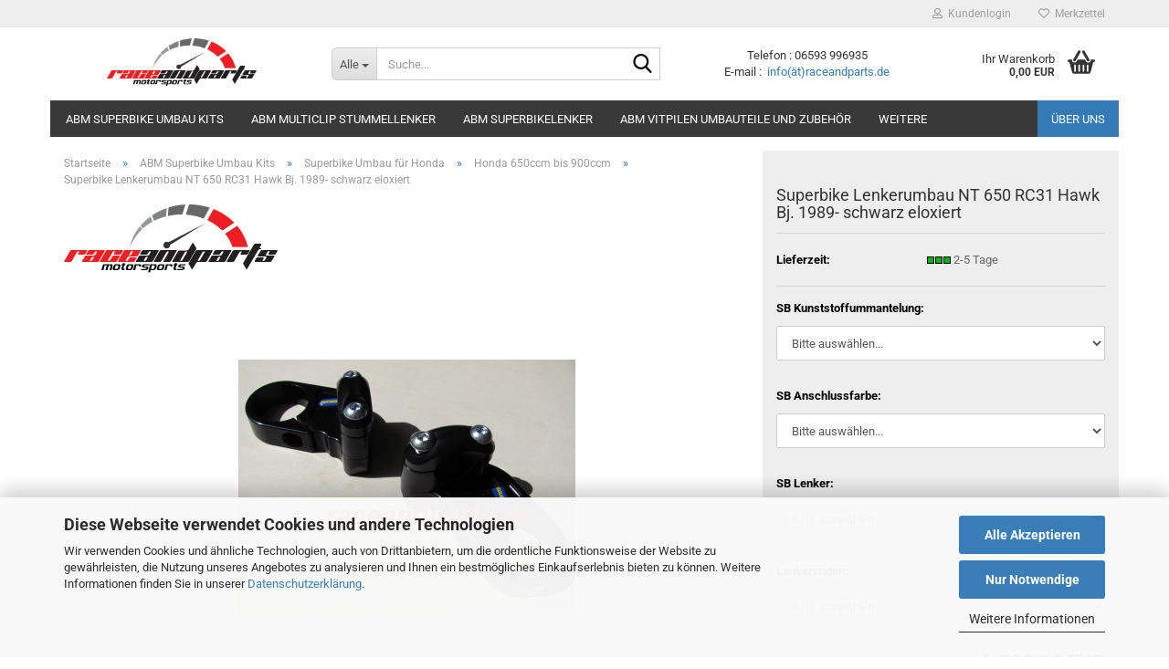

--- FILE ---
content_type: text/html; charset=utf-8
request_url: https://raceandparts.de/ABM-Superbikelenker-Umbau-Kits/superbike-umbau-honda-142/Superbikelenkerumbau-Honda-650-ccm-bis-900ccm-144/Superbike-Lenkerumbau-NT-650-RC31-Hawk-Bj--1989--678.html
body_size: 19568
content:





	<!DOCTYPE html>
	<html xmlns="http://www.w3.org/1999/xhtml" dir="ltr" lang="de">
		
			<head>
				
					
					<!--

					=========================================================
					Shopsoftware by Gambio GmbH (c) 2005-2023 [www.gambio.de]
					=========================================================

					Gambio GmbH offers you highly scalable E-Commerce-Solutions and Services.
					The Shopsoftware is redistributable under the GNU General Public License (Version 2) [http://www.gnu.org/licenses/gpl-2.0.html].
					based on: E-Commerce Engine Copyright (c) 2006 xt:Commerce, created by Mario Zanier & Guido Winger and licensed under GNU/GPL.
					Information and contribution at http://www.xt-commerce.com

					=========================================================
					Please visit our website: www.gambio.de
					=========================================================

					-->
				

                
    

                    
                

				
					<meta name="viewport" content="width=device-width, initial-scale=1, minimum-scale=1.0" />
				

				
					<meta http-equiv="Content-Type" content="text/html; charset=utf-8" />
		<meta name="language" content="de" />
		<meta name='"Alle"' content='&quot;Alle&quot;' />
		<meta name='Stahlflexbremsleitungen, Superbikelenkerumbauten,Motorsporthelme' content='Stahlflexbremsleitungen, Superbikelenkerumbauten,Motorsporthelme' />
		<meta name='Stahlflexbremsleitungen,_Superbikelenkerumbauten,Motorsporthelme' content='Stahlflexbremsleitungen,Superbikelenkerumbauten,Motorsporthelme,Simpson Hybrid,Multiclip,Wunderkind-Custom , YSS Stoßdämpfer' />
		<meta name='Wir bieten euch hier :
Stahlflexbremsleitungen für Motorrad und PKW,
Zubehör und Ersatzteile für PKW und Motorrad,
Superbikelenkerumbauten,
Motorsporthelme
EBC-Bremsenkomponenten
CLS Kettenpflegesysteme
Dynojet Komponenten
Po' content='Wir bieten euch hier :
Stahlflexbremsleitungen für Motorrad und PKW,
Zubehör und Ersatzteile für PKW und Motorrad,
Superbikelenkerumbauten,
Motorsporthelme
EBC-Bremsenkomponenten
CLS Kettenpflegesysteme
Dynojet Komponenten
Power Commander
Motorsportartikel
OMP
SCHROTH
Motorsportelektronik
ARMTECH
OMEX
CARTEK
Dynojet

und vieles mehr
solltet ihr mal einen Artikel nicht finden dann fragt einfach danach
wir können euch sicherlich ein gutes Angebot machen
' />
		<meta name="keywords" content="Superbike Lenkerumbau NT 650 RC31 Hawk Bj. 1989-" />
		<meta name="description" content="Superbike Lenkerumbau NT 650 RC31 Hawk Bj. 1989-" />
		<title>raceandparts.de - Superbike Lenkerumbau NT 650 RC31 Hawk Bj. 1989-</title>
		<meta property="og:title" content="Superbike Lenkerumbau NT 650 RC31 Hawk Bj. 1989- schwarz eloxiert" />
		<meta property="og:site_name" content="raceandparts.de" />
		<meta property="og:locale" content="de_DE" />
		<meta property="og:type" content="product" />
		<meta property="og:description" content="Superbike Lenkerumbau NT 650 RC31 Hawk Bj. 1989-" />
		<meta property="og:image" content="https://raceandparts.de/images/product_images/info_images/678_0.jpg" />

				

								
									

				
					<base href="https://raceandparts.de/" />
				

				
											
							<link rel="shortcut icon" href="https://raceandparts.de/images/logos/favicon.ico" type="image/x-icon" />
						
									

				
									

				
											
							<link id="main-css" type="text/css" rel="stylesheet" href="public/theme/styles/system/main.min.css?bust=1765626282" />
						
									

				
					<meta name="robots" content="index,follow" />
		<link rel="canonical" href="https://raceandparts.de/ABM-Superbikelenker-Umbau-Kits/superbike-umbau-honda-142/Superbikelenkerumbau-Honda-650-ccm-bis-900ccm-144/Superbike-Lenkerumbau-NT-650-RC31-Hawk-Bj--1989--678.html" />
		<meta property="og:url" content="https://raceandparts.de/ABM-Superbikelenker-Umbau-Kits/superbike-umbau-honda-142/Superbikelenkerumbau-Honda-650-ccm-bis-900ccm-144/Superbike-Lenkerumbau-NT-650-RC31-Hawk-Bj--1989--678.html">
		<script src="https://cdn.gambiohub.com/sdk/1.2.0/dist/bundle.js"></script><script>var payPalText = {"ecsNote":"Bitte w\u00e4hlen Sie ihre gew\u00fcnschte PayPal-Zahlungsweise.","paypalUnavailable":"PayPal steht f\u00fcr diese Transaktion im Moment nicht zur Verf\u00fcgung.","errorContinue":"weiter","continueToPayPal":"Weiter mit","errorCheckData":"Es ist ein Fehler aufgetreten. Bitte \u00fcberpr\u00fcfen Sie Ihre Eingaben."};var payPalButtonSettings = {"env":"live","commit":false,"style":{"label":"checkout","shape":"rect","color":"gold","layout":"vertical","tagline":false},"locale":"","fundingCardAllowed":true,"fundingELVAllowed":true,"fundingCreditAllowed":false,"createPaymentUrl":"https:\/\/raceandparts.de\/shop.php?do=PayPalHub\/CreatePayment&initiator=ecs","authorizedPaymentUrl":"https:\/\/raceandparts.de\/shop.php?do=PayPalHub\/AuthorizedPayment&initiator=ecs","checkoutUrl":"https:\/\/raceandparts.de\/shop.php?do=PayPalHub\/RedirectGuest","useVault":false,"jssrc":"https:\/\/www.paypal.com\/sdk\/js?client-id=AVEjCpwSc-e9jOY8dHKoTUckaKtPo0shiwe_T2rKtxp30K4TYGRopYjsUS6Qmkj6bILd7Nt72pbMWCXe&commit=false&intent=capture&components=buttons%2Cmarks%2Cmessages%2Cfunding-eligibility%2Cgooglepay%2Capplepay%2Ccard-fields&integration-date=2021-11-25&enable-funding=paylater&merchant-id=EHGCRWZ6PPLMW&currency=EUR","partnerAttributionId":"GambioGmbH_Cart_Hub_PPXO","createOrderUrl":"https:\/\/raceandparts.de\/shop.php?do=PayPalHub\/CreateOrder&initiator=ecs","getOrderUrl":"https:\/\/raceandparts.de\/shop.php?do=PayPalHub\/GetOrder","approvedOrderUrl":"https:\/\/raceandparts.de\/shop.php?do=PayPalHub\/ApprovedOrder&initiator=ecs","paymentApproved":false,"developmentMode":false,"cartAmount":0};var jsShoppingCart = {"languageCode":"de","verifySca":"https:\/\/raceandparts.de\/shop.php?do=PayPalHub\/VerifySca","totalAmount":"0.00","currency":"EUR","env":"live","commit":false,"style":{"label":"checkout","shape":"rect","color":"gold","layout":"vertical","tagline":false},"locale":"","fundingCardAllowed":true,"fundingELVAllowed":true,"fundingCreditAllowed":false,"createPaymentUrl":"https:\/\/raceandparts.de\/shop.php?do=PayPalHub\/CreatePayment&initiator=ecs","authorizedPaymentUrl":"https:\/\/raceandparts.de\/shop.php?do=PayPalHub\/AuthorizedPayment&initiator=ecs","checkoutUrl":"https:\/\/raceandparts.de\/shop.php?do=PayPalHub\/RedirectGuest","useVault":false,"jssrc":"https:\/\/www.paypal.com\/sdk\/js?client-id=AVEjCpwSc-e9jOY8dHKoTUckaKtPo0shiwe_T2rKtxp30K4TYGRopYjsUS6Qmkj6bILd7Nt72pbMWCXe&commit=false&intent=capture&components=buttons%2Cmarks%2Cmessages%2Cfunding-eligibility%2Cgooglepay%2Capplepay%2Ccard-fields&integration-date=2021-11-25&enable-funding=paylater&merchant-id=EHGCRWZ6PPLMW&currency=EUR","partnerAttributionId":"GambioGmbH_Cart_Hub_PPXO","createOrderUrl":"https:\/\/raceandparts.de\/shop.php?do=PayPalHub\/CreateOrder&initiator=ecs","getOrderUrl":"https:\/\/raceandparts.de\/shop.php?do=PayPalHub\/GetOrder","approvedOrderUrl":"https:\/\/raceandparts.de\/shop.php?do=PayPalHub\/ApprovedOrder&initiator=ecs","paymentApproved":false,"developmentMode":false,"cartAmount":0};var payPalBannerSettings = {};</script><script id="paypalconsent" type="application/json">{"purpose_id":null}</script><script src="GXModules/Gambio/Hub/Shop/Javascript/PayPalLoader-bust_1765552487.js" async></script><link rel="stylesheet" href="https://cdn.gambiohub.com/sdk/1.2.0/dist/css/gambio_hub.css">
				

				
									
			</head>
		
		
			<body class="page-product-info"
				  data-gambio-namespace="https://raceandparts.de/public/theme/javascripts/system"
				  data-jse-namespace="https://raceandparts.de/JSEngine/build"
				  data-gambio-controller="initialize"
				  data-gambio-widget="input_number responsive_image_loader transitions header image_maps modal history dropdown core_workarounds anchor"
				  data-input_number-separator=","
					>

				
					
				

				
									

				
									
		




	



	
		<div id="outer-wrapper" >
			
				<header id="header" class="navbar">
					
	





	<div id="topbar-container">
						
		
					

		
			<div class="navbar-topbar">
				
					<nav data-gambio-widget="menu link_crypter" data-menu-switch-element-position="false" data-menu-events='{"desktop": ["click"], "mobile": ["click"]}' data-menu-ignore-class="dropdown-menu">
						<ul class="nav navbar-nav navbar-right" data-menu-replace="partial">

                            <li class="navbar-topbar-item">
                                <ul id="secondaryNavigation" class="nav navbar-nav ignore-menu">
                                                                    </ul>

                                <script id="secondaryNavigation-menu-template" type="text/mustache">
                                    
                                        <ul id="secondaryNavigation" class="nav navbar-nav">
                                            <li v-for="(item, index) in items" class="navbar-topbar-item hidden-xs content-manager-item">
                                                <a href="javascript:;" :title="item.title" @click="goTo(item.content)">
                                                    <span class="fa fa-arrow-circle-right visble-xs-block"></span>
                                                    {{item.title}}
                                                </a>
                                            </li>
                                        </ul>
                                    
                                </script>
                            </li>

							
															

							
															

							
															

							
															

							
															

							
							
																	
										<li class="dropdown navbar-topbar-item first">
											<a title="Anmeldung" href="/ABM-Superbikelenker-Umbau-Kits/superbike-umbau-honda-142/Superbikelenkerumbau-Honda-650-ccm-bis-900ccm-144/Superbike-Lenkerumbau-NT-650-RC31-Hawk-Bj--1989--678.html#" class="dropdown-toggle" data-toggle-hover="dropdown" role="button" aria-label="Kundenlogin">
												
																											
															<span class="fa fa-user-o"></span>
														
																									

												&nbsp;Kundenlogin
											</a>
											




	<ul class="dropdown-menu dropdown-menu-login arrow-top">
		
			<li class="arrow"></li>
		
		
		
			<li class="dropdown-header hidden-xs">Kundenlogin</li>
		
		
		
			<li>
				<form action="https://raceandparts.de/login.php?action=process" method="post" class="form-horizontal">
					<input type="hidden" name="return_url" value="https://raceandparts.de/ABM-Superbikelenker-Umbau-Kits/superbike-umbau-honda-142/Superbikelenkerumbau-Honda-650-ccm-bis-900ccm-144/Superbike-Lenkerumbau-NT-650-RC31-Hawk-Bj--1989--678.html">
					<input type="hidden" name="return_url_hash" value="2f7bdbd178e8c016a3179839f2cfad6acc0c64f92c6a36819ef28f3be3149de2">
					
						<div class="form-group">
                            <label for="box-login-dropdown-login-username" class="form-control sr-only">E-Mail</label>
							<input autocomplete="username" type="email" id="box-login-dropdown-login-username" class="form-control" placeholder="E-Mail" name="email_address" />
						</div>
					
					
                        <div class="form-group password-form-field" data-gambio-widget="show_password">
                            <label for="box-login-dropdown-login-password" class="form-control sr-only">Passwort</label>
                            <input autocomplete="current-password" type="password" id="box-login-dropdown-login-password" class="form-control" placeholder="Passwort" name="password" />
                            <button class="btn show-password hidden" type="button">
                                <i class="fa fa-eye" aria-hidden="true"></i>
                                <span class="sr-only">Toggle Password View</span>
                            </button>
                        </div>
					
					
						<div class="dropdown-footer row">
							
	
								
									<input type="submit" class="btn btn-primary btn-block" value="Anmelden" />
								
								<ul>
									
										<li>
											<a title="Konto erstellen" href="https://raceandparts.de/shop.php?do=CreateRegistree">
												Konto erstellen
											</a>
										</li>
									
									
										<li>
											<a title="Passwort vergessen?" href="https://raceandparts.de/password_double_opt.php">
												Passwort vergessen?
											</a>
										</li>
									
								</ul>
							
	

	
						</div>
					
				</form>
			</li>
		
	</ul>


										</li>
									
															

							
																	
										<li class="navbar-topbar-item">
											<a href="https://raceandparts.de/wish_list.php" title="Merkzettel anzeigen" aria-label="Merkzettel">
												
																											
															<span class="fa fa-heart-o"></span>
														
																									

												&nbsp;Merkzettel
											</a>
										</li>
									
															

							
						</ul>
					</nav>
				
			</div>
		
	</div>




	<div class="inside">

		<div class="row">

		
												
			<div class="navbar-header" data-gambio-widget="mobile_menu">
									
							
		<div id="navbar-brand" class="navbar-brand">
			<a href="https://raceandparts.de/" title="raceandparts.de">
				<img id="main-header-logo" class="img-responsive" src="https://raceandparts.de/images/logos/logo-rp_logo.png" alt="raceandparts.de-Logo">
			</a>
		</div>
	
					
								
					
	
	
			
	
		<button type="button" class="navbar-toggle" aria-label="navigationbar toggle button" data-mobile_menu-target="#categories .navbar-collapse"
		        data-mobile_menu-body-class="categories-open" data-mobile_menu-toggle-content-visibility>
			<img src="public/theme/images/svgs/bars.svg" class="gx-menu svg--inject" alt="menu bars icon">
		</button>
	
	
	
		<button type="button" class="navbar-toggle cart-icon" data-mobile_menu-location="shopping_cart.php">
			<img src="public/theme/images/svgs/basket.svg" class="gx-cart-basket svg--inject" alt="shopping cart icon">
			<span class="cart-products-count hidden">
				0
			</span>
		</button>
	
	
			
			<button type="button" class="navbar-toggle" aria-label="searchbar toggle button" data-mobile_menu-target=".navbar-search" data-mobile_menu-body-class="search-open"
					data-mobile_menu-toggle-content-visibility>
				<img src="public/theme/images/svgs/search.svg" class="gx-search svg--inject" alt="search icon">
			</button>
		
	
				
			</div>
		

		
							






	<div class="navbar-search collapse">

		
						<p class="navbar-search-header dropdown-header">Suche</p>
		

		
			<form role="search" action="advanced_search_result.php" method="get" >

				<div class="navbar-search-input-group input-group">
					<div class="navbar-search-input-group-btn input-group-btn custom-dropdown" data-dropdown-trigger-change="false" data-dropdown-trigger-no-change="false">

						
							<button aria-label="Suche..." type="button" class="btn btn-default dropdown-toggle" data-toggle="dropdown" aria-haspopup="true" aria-expanded="false">
								<span class="dropdown-name">Alle</span> <span class="caret"></span>
							</button>
						

						
															
									<ul class="dropdown-menu">
																				
												<li><a href="#" data-rel="0">Alle</a></li>
											
																							
													<li><a href="#" data-rel="71">ABM Superbike Umbau Kits</a></li>
												
																							
													<li><a href="#" data-rel="77">ABM MultiClip Stummellenker</a></li>
												
																							
													<li><a href="#" data-rel="72">Stahlflex-Sonderanfertigung</a></li>
												
																							
													<li><a href="#" data-rel="152">ABM Superbikelenker</a></li>
												
																							
													<li><a href="#" data-rel="240">ABM Vitpilen Umbauteile und Zubehör</a></li>
												
																							
													<li><a href="#" data-rel="181">ABM Fußrastenanlage</a></li>
												
																							
													<li><a href="#" data-rel="237">ABM Bremsscheibenumbau auf 300mm für BMW R80GS R100GS</a></li>
												
																														</ul>
								
													

						
															
                                    <label for="top-search-button-categories-id" class="sr-only">Alle</label>
									<select id="top-search-button-categories-id" name="categories_id">
										<option value="0">Alle</option>
																																	
													<option value="71">ABM Superbike Umbau Kits</option>
												
																							
													<option value="77">ABM MultiClip Stummellenker</option>
												
																							
													<option value="72">Stahlflex-Sonderanfertigung</option>
												
																							
													<option value="152">ABM Superbikelenker</option>
												
																							
													<option value="240">ABM Vitpilen Umbauteile und Zubehör</option>
												
																							
													<option value="181">ABM Fußrastenanlage</option>
												
																							
													<option value="237">ABM Bremsscheibenumbau auf 300mm für BMW R80GS R100GS</option>
												
																														</select>
								
													

					</div>
					<input type="text" id="search-field-input" name="keywords" placeholder="Suche..." class="form-control search-input" autocomplete="off" />
					
					<button aria-label="Suche..." type="submit" class="form-control-feedback">
						<img src="public/theme/images/svgs/search.svg" class="gx-search-input svg--inject" alt="search icon">
					</button>
					

                    <label for="search-field-input" class="control-label sr-only">Suche...</label>
					

				</div>


									<input type="hidden" value="1" name="inc_subcat" />
				
				
					<div class="navbar-search-footer visible-xs-block">
						
							<button class="btn btn-primary btn-block" type="submit">
								Suche...
							</button>
						
						
							<a href="advanced_search.php" class="btn btn-default btn-block" title="Erweiterte Suche">
								Erweiterte Suche
							</a>
						
					</div>
				

				<div class="search-result-container"></div>

			</form>
		
	</div>


					

		
							
					
	<div class="custom-container">
		
			<div class="inside">
				
											
							<p>Telefon : 06593 996935<br />
E-mail :&nbsp; <a href="mailto:info@raceandparts.de?subject=E-mail%20an%20raceandparts&amp;body=Ich%20habe%20da%20mal%20eine%20Frage%20">info(&auml;t)raceandparts.de</a></p>
						
									
			</div>
		
	</div>
				
					

		
    		<!-- layout_header honeygrid -->
							
					


	<nav id="cart-container" class="navbar-cart" data-gambio-widget="menu cart_dropdown" data-menu-switch-element-position="false">
		
			<ul class="cart-container-inner">
				
					<li>
						<a href="https://raceandparts.de/shopping_cart.php" class="dropdown-toggle">
							
								<img src="public/theme/images/svgs/basket.svg" alt="shopping cart icon" class="gx-cart-basket svg--inject">
								<span class="cart">
									Ihr Warenkorb<br />
									<span class="products">
										0,00 EUR
									</span>
								</span>
							
							
																	<span class="cart-products-count hidden">
										
									</span>
															
						</a>

						
							



	<ul class="dropdown-menu arrow-top cart-dropdown cart-empty">
		
			<li class="arrow"></li>
		
	
		
					
	
		
            <script>
            function ga4ViewCart() {
                console.log('GA4 is disabled');
            }
        </script>
    
			<li class="cart-dropdown-inside">
		
				
									
				
									
						<div class="cart-empty">
							Sie haben noch keine Artikel in Ihrem Warenkorb.
						</div>
					
								
			</li>
		
	</ul>
						
					</li>
				
			</ul>
		
	</nav>

				
					

		</div>

	</div>









	<noscript>
		<div class="alert alert-danger noscript-notice" role="alert">
			JavaScript ist in Ihrem Browser deaktiviert. Aktivieren Sie JavaScript, um alle Funktionen des Shops nutzen und alle Inhalte sehen zu können.
		</div>
	</noscript>



			
						


	<div id="categories">
		<div class="navbar-collapse collapse">
			
				<nav class="navbar-default navbar-categories" data-gambio-widget="menu">
					
						<ul class="level-1 nav navbar-nav">
                             
															
									<li class="dropdown level-1-child" data-id="71">
										
											<a class="dropdown-toggle" href="https://raceandparts.de/ABM-Superbikelenker-Umbau-Kits/" title="ABM Superbike Umbau Kits">
												
													ABM Superbike Umbau Kits
												
																							</a>
										
										
										
																							
													<ul data-level="2" class="level-2 dropdown-menu dropdown-menu-child">
														
															<li class="enter-category hidden-sm hidden-md hidden-lg show-more">
																
																	<a class="dropdown-toggle" href="https://raceandparts.de/ABM-Superbikelenker-Umbau-Kits/" title="ABM Superbike Umbau Kits">
																		
																			ABM Superbike Umbau Kits anzeigen
																		
																	</a>
																
															</li>
														
														
																																																																																																																																																																																																																																																																																																																																																																																																																																																																																																																																																																																							
																													
																															
																	<li class="level-2-child">
																		<a href="https://raceandparts.de/ABM-Superbikelenker-Umbau-Kits/superbike-umbau-honda-142/" title="Superbike Umbau für Honda">
																			Superbike Umbau für Honda
																		</a>
																																			</li>
																
																															
																	<li class="level-2-child">
																		<a href="https://raceandparts.de/ABM-Superbikelenker-Umbau-Kits/Superbike-Umbau-fuer-Suzuki/" title="Superbike Umbau für Suzuki">
																			Superbike Umbau für Suzuki
																		</a>
																																			</li>
																
																															
																	<li class="level-2-child">
																		<a href="https://raceandparts.de/ABM-Superbikelenker-Umbau-Kits/Superbike-Umbau-fuer-Kawasaki/" title="Superbike Umbau für Kawasaki">
																			Superbike Umbau für Kawasaki
																		</a>
																																			</li>
																
																															
																	<li class="level-2-child">
																		<a href="https://raceandparts.de/superbike-umbau-fuer-husqvarna/" title="Superbike Umbau für Husqvarna">
																			Superbike Umbau für Husqvarna
																		</a>
																																			</li>
																
																															
																	<li class="level-2-child">
																		<a href="https://raceandparts.de/ABM-Superbikelenker-Umbau-Kits/Superbike-Umbau-fuer-Yamaha/" title="Superbike Umbau für Yamaha">
																			Superbike Umbau für Yamaha
																		</a>
																																			</li>
																
																															
																	<li class="level-2-child">
																		<a href="https://raceandparts.de/ABM-Superbikelenker-Umbau-Kits/Superbike-Umbau-fuer-BMW/" title="Superbike Umbau für BMW">
																			Superbike Umbau für BMW
																		</a>
																																			</li>
																
																															
																	<li class="level-2-child">
																		<a href="https://raceandparts.de/ABM-Superbikelenker-Umbau-Kits/Superbike-Lenker/" title="Superbike-Lenker">
																			Superbike-Lenker
																		</a>
																																			</li>
																
																															
																	<li class="level-2-child">
																		<a href="https://raceandparts.de/ABM-Superbikelenker-Umbau-Kits/ABM-Vario-Riser-fuer-Gabelbruecken/" title="ABM Vario-Riser für Gabelbrücken">
																			ABM Vario-Riser für Gabelbrücken
																		</a>
																																			</li>
																
																															
																	<li class="level-2-child">
																		<a href="https://raceandparts.de/ABM-Superbikelenker-Umbau-Kits/Lenkerenden---Lenkergewichte/" title="Lenkerenden - Lenkergewichte">
																			Lenkerenden - Lenkergewichte
																		</a>
																																			</li>
																
																													
																												
														
															<li class="enter-category hidden-more hidden-xs">
																<a class="dropdown-toggle col-xs-6"
																   href="https://raceandparts.de/ABM-Superbikelenker-Umbau-Kits/"
																   title="ABM Superbike Umbau Kits">ABM Superbike Umbau Kits anzeigen</a>
							
																<span class="close-menu-container col-xs-6">
																	<span class="close-flyout">
																		<i class="fa fa-close"></i>
																	</span>
																</span>
															</li>
														
													
													</ul>
												
																					
										
									</li>
								
															
									<li class="dropdown level-1-child" data-id="77">
										
											<a class="dropdown-toggle" href="https://raceandparts.de/ABM-Multiclip-Lenker-Multicliplenker-Stummellenker/" title="ABM MultiClip Stummellenker">
												
													ABM MultiClip Stummellenker
												
																							</a>
										
										
										
																							
													<ul data-level="2" class="level-2 dropdown-menu dropdown-menu-child">
														
															<li class="enter-category hidden-sm hidden-md hidden-lg show-more">
																
																	<a class="dropdown-toggle" href="https://raceandparts.de/ABM-Multiclip-Lenker-Multicliplenker-Stummellenker/" title="ABM MultiClip Stummellenker">
																		
																			ABM MultiClip Stummellenker anzeigen
																		
																	</a>
																
															</li>
														
														
																																																																																																																																																																																																																																																																																																																																																																																																																																																																																																																																																																																																																																																			
																													
																															
																	<li class="level-2-child">
																		<a href="https://raceandparts.de/ABM-Multiclip-Lenker-Multicliplenker-Stummellenker/ABM-multicliplenker-honda-Multiclip-stummellenker/" title="ABM Multiclip für Honda">
																			ABM Multiclip für Honda
																		</a>
																																			</li>
																
																															
																	<li class="level-2-child">
																		<a href="https://raceandparts.de/ABM-Multiclip-Lenker-Multicliplenker-Stummellenker/ABM-multicliplenker-kawasaki/" title="ABM Multiclip für Kawasaki">
																			ABM Multiclip für Kawasaki
																		</a>
																																			</li>
																
																															
																	<li class="level-2-child">
																		<a href="https://raceandparts.de/ABM-Multiclip-Lenker-Multicliplenker-Stummellenker/abm-multicliplenker-suzuki/" title="ABM Multiclip für Suzuki">
																			ABM Multiclip für Suzuki
																		</a>
																																			</li>
																
																															
																	<li class="level-2-child">
																		<a href="https://raceandparts.de/ABM-Multiclip-Lenker-Multicliplenker-Stummellenker/ABM-Multiclip-Stummellenker-Harley/" title="ABM Multiclip für Harley">
																			ABM Multiclip für Harley
																		</a>
																																			</li>
																
																															
																	<li class="level-2-child">
																		<a href="https://raceandparts.de/ABM-Multiclip-Lenker-Multicliplenker-Stummellenker/abm-multicliplenker-yamaha/" title="ABM Multiclip für Yamaha">
																			ABM Multiclip für Yamaha
																		</a>
																																			</li>
																
																															
																	<li class="level-2-child">
																		<a href="https://raceandparts.de/ABM-Multiclip-Lenker-Multicliplenker-Stummellenker/ABM-Multiclip-Stummellenker-BMW/" title="ABM Multiclip für BMW">
																			ABM Multiclip für BMW
																		</a>
																																			</li>
																
																															
																	<li class="level-2-child">
																		<a href="https://raceandparts.de/abm-multiclip-fuer-ducati/" title="ABM Multiclip für Ducati">
																			ABM Multiclip für Ducati
																		</a>
																																			</li>
																
																															
																	<li class="level-2-child">
																		<a href="https://raceandparts.de/ABM-Multiclip-Lenker-Multicliplenker-Stummellenker/Lenkerenden---Lenkergewichte-163/" title="Lenkerenden - Lenkergewichte">
																			Lenkerenden - Lenkergewichte
																		</a>
																																			</li>
																
																															
																	<li class="level-2-child">
																		<a href="https://raceandparts.de/multiclip-zubehoer-leitungen-halter-schlaeuche-behaelter/" title="Multiclip - Zubehör - Leitungen - Halter - Schläuche - Behälter">
																			Multiclip - Zubehör - Leitungen - Halter - Schläuche - Behälter
																		</a>
																																			</li>
																
																															
																	<li class="level-2-child">
																		<a href="https://raceandparts.de/ABM-Multiclip-Lenker-Multicliplenker-Stummellenker/Multiclip---Zubehoer---Leitungen---Halter---Schlaeuche---Behaelter-180/" title="Multiclip - Zubehör - Leitungen - Halter - Schläuche - Behälter - Kopie">
																			Multiclip - Zubehör - Leitungen - Halter - Schläuche - Behälter - Kopie
																		</a>
																																			</li>
																
																													
																												
														
															<li class="enter-category hidden-more hidden-xs">
																<a class="dropdown-toggle col-xs-6"
																   href="https://raceandparts.de/ABM-Multiclip-Lenker-Multicliplenker-Stummellenker/"
																   title="ABM MultiClip Stummellenker">ABM MultiClip Stummellenker anzeigen</a>
							
																<span class="close-menu-container col-xs-6">
																	<span class="close-flyout">
																		<i class="fa fa-close"></i>
																	</span>
																</span>
															</li>
														
													
													</ul>
												
																					
										
									</li>
								
															
									<li class="dropdown level-1-child" data-id="152">
										
											<a class="dropdown-toggle" href="https://raceandparts.de/ABM-Superbikelenker/" title="ABM Superbikelenker">
												
													ABM Superbikelenker
												
																							</a>
										
										
										
																							
													<ul data-level="2" class="level-2 dropdown-menu dropdown-menu-child">
														
															<li class="enter-category hidden-sm hidden-md hidden-lg show-more">
																
																	<a class="dropdown-toggle" href="https://raceandparts.de/ABM-Superbikelenker/" title="ABM Superbikelenker">
																		
																			ABM Superbikelenker anzeigen
																		
																	</a>
																
															</li>
														
														
																																																																																																																																																																																																																																																																																																																																							
																													
																															
																	<li class="level-2-child">
																		<a href="https://raceandparts.de/ABM-Superbikelenker/Superbikelenker-Alu/" title="Superbikelenker Alu">
																			Superbikelenker Alu
																		</a>
																																			</li>
																
																															
																	<li class="level-2-child">
																		<a href="https://raceandparts.de/ABM-Superbikelenker/Superbikelenker-Stahl/" title="Superbikelenker-Stahl">
																			Superbikelenker-Stahl
																		</a>
																																			</li>
																
																															
																	<li class="level-2-child">
																		<a href="https://raceandparts.de/ABM-Superbikelenker/Superbikelenker-Booster-konifiziert/" title="Superbikelenker Booster konifiziert 28,6mm">
																			Superbikelenker Booster konifiziert 28,6mm
																		</a>
																																			</li>
																
																															
																	<li class="level-2-child">
																		<a href="https://raceandparts.de/ABM-Superbikelenker/Superbikelenker-fuer-BMW-Griffheizung/" title="Superbikelenker für BMW Griffheizung">
																			Superbikelenker für BMW Griffheizung
																		</a>
																																			</li>
																
																															
																	<li class="level-2-child">
																		<a href="https://raceandparts.de/ABM-Superbikelenker/Lenkerenden-Lenkergewichte/" title="Lenkerenden-Lenkergewichte">
																			Lenkerenden-Lenkergewichte
																		</a>
																																			</li>
																
																													
																												
														
															<li class="enter-category hidden-more hidden-xs">
																<a class="dropdown-toggle col-xs-6"
																   href="https://raceandparts.de/ABM-Superbikelenker/"
																   title="ABM Superbikelenker">ABM Superbikelenker anzeigen</a>
							
																<span class="close-menu-container col-xs-6">
																	<span class="close-flyout">
																		<i class="fa fa-close"></i>
																	</span>
																</span>
															</li>
														
													
													</ul>
												
																					
										
									</li>
								
															
									<li class="dropdown level-1-child" data-id="240">
										
											<a class="dropdown-toggle" href="https://raceandparts.de/ABM-Vitpilen-Umbauteile-und-Zubehoer/" title="ABM Vitpilen Umbauteile und Zubehör">
												
													ABM Vitpilen Umbauteile und Zubehör
												
																							</a>
										
										
										
																							
													<ul data-level="2" class="level-2 dropdown-menu dropdown-menu-child">
														
															<li class="enter-category hidden-sm hidden-md hidden-lg show-more">
																
																	<a class="dropdown-toggle" href="https://raceandparts.de/ABM-Vitpilen-Umbauteile-und-Zubehoer/" title="ABM Vitpilen Umbauteile und Zubehör">
																		
																			ABM Vitpilen Umbauteile und Zubehör anzeigen
																		
																	</a>
																
															</li>
														
														
																																																																																							
																													
																															
																	<li class="level-2-child">
																		<a href="https://raceandparts.de/ABM-Vitpilen-Umbauteile-und-Zubehoer/Zubehoer-HUSQVARNA-Vitpilen-251/" title="Zubehör HUSQVARNA Vitpilen">
																			Zubehör HUSQVARNA Vitpilen
																		</a>
																																			</li>
																
																													
																												
														
															<li class="enter-category hidden-more hidden-xs">
																<a class="dropdown-toggle col-xs-6"
																   href="https://raceandparts.de/ABM-Vitpilen-Umbauteile-und-Zubehoer/"
																   title="ABM Vitpilen Umbauteile und Zubehör">ABM Vitpilen Umbauteile und Zubehör anzeigen</a>
							
																<span class="close-menu-container col-xs-6">
																	<span class="close-flyout">
																		<i class="fa fa-close"></i>
																	</span>
																</span>
															</li>
														
													
													</ul>
												
																					
										
									</li>
								
															
									<li class="level-1-child" data-id="72">
										
											<a class="dropdown-toggle" href="https://raceandparts.de/Stahlflex-Sonderanfertigung-Bremsleitungen-nach--Mass/" title="Stahlflex-Sonderanfertigung">
												
													Stahlflex-Sonderanfertigung
												
																							</a>
										
										
										
																					
										
									</li>
								
															
									<li class="dropdown level-1-child" data-id="181">
										
											<a class="dropdown-toggle" href="https://raceandparts.de/ABM-Fussrastenanlage-excentro/" title="ABM Fußrastenanlage">
												
													ABM Fußrastenanlage
												
																							</a>
										
										
										
																							
													<ul data-level="2" class="level-2 dropdown-menu dropdown-menu-child">
														
															<li class="enter-category hidden-sm hidden-md hidden-lg show-more">
																
																	<a class="dropdown-toggle" href="https://raceandparts.de/ABM-Fussrastenanlage-excentro/" title="ABM Fußrastenanlage">
																		
																			ABM Fußrastenanlage anzeigen
																		
																	</a>
																
															</li>
														
														
																																																																																																																																																																																																																																																																											
																													
																															
																	<li class="level-2-child">
																		<a href="https://raceandparts.de/ABM-Fussrastenanlage-excentro/ABM-Fussrastenanlage-Classico-fuer-Honda/" title="ABM Fußrastenanlage Classico für Honda">
																			ABM Fußrastenanlage Classico für Honda
																		</a>
																																			</li>
																
																															
																	<li class="level-2-child">
																		<a href="https://raceandparts.de/ABM-Fussrastenanlage-excentro/ABM-Fussrastenanlage-Classico-fuer-Suzuki/" title="ABM Fußrastenanlage Classico für Suzuki">
																			ABM Fußrastenanlage Classico für Suzuki
																		</a>
																																			</li>
																
																															
																	<li class="level-2-child">
																		<a href="https://raceandparts.de/ABM-Fussrastenanlage-excentro/ABM-Fussrastenanlage-Classico-fuer-Yamaha/" title="ABM Fußrastenanlage Classico für Yamaha">
																			ABM Fußrastenanlage Classico für Yamaha
																		</a>
																																			</li>
																
																															
																	<li class="level-2-child">
																		<a href="https://raceandparts.de/ABM-Fussrastenanlage-excentro/ABM-Fussrastenanlage-exCentro-fuer-Triumph/" title="ABM Fußrastenanlage Selbstbau">
																			ABM Fußrastenanlage Selbstbau
																		</a>
																																			</li>
																
																													
																												
														
															<li class="enter-category hidden-more hidden-xs">
																<a class="dropdown-toggle col-xs-6"
																   href="https://raceandparts.de/ABM-Fussrastenanlage-excentro/"
																   title="ABM Fußrastenanlage">ABM Fußrastenanlage anzeigen</a>
							
																<span class="close-menu-container col-xs-6">
																	<span class="close-flyout">
																		<i class="fa fa-close"></i>
																	</span>
																</span>
															</li>
														
													
													</ul>
												
																					
										
									</li>
								
															
									<li class="level-1-child" data-id="237">
										
											<a class="dropdown-toggle" href="https://raceandparts.de/ABM-Bremsscheibenumbau-auf-300mm-fuer-BMW-R80GS-R100GS/" title="ABM Bremsscheibenumbau auf 300mm für BMW R80GS R100GS">
												
													ABM Bremsscheibenumbau auf 300mm für BMW R80GS R100GS
												
																							</a>
										
										
										
																					
										
									</li>
								
														
							



	
					
				<li id="mainNavigation" class="custom custom-entries hidden-xs">
											
							<a  data-id="top_custom-0"
							   href="https://raceandparts.de/info/Ueber-uns.html"
							   							   title="Über uns">
									Über uns
							</a>
						
									</li>
			

            <script id="mainNavigation-menu-template" type="text/mustache">
                
				    <li id="mainNavigation" class="custom custom-entries hidden-xs">
                        <a v-for="(item, index) in items" href="javascript:;" @click="goTo(item.content)">
                            {{item.title}}
                        </a>
                    </li>
                
            </script>

							
					<li class="dropdown custom topmenu-content visible-xs" data-id="top_custom-0">
						
							<a class="dropdown-toggle"
								   href="https://raceandparts.de/info/Ueber-uns.html"
								   								   title="Über uns">
								Über uns
							</a>
						
					</li>
				
						


							
							
								<li class="dropdown dropdown-more" style="display: none">
									<a class="dropdown-toggle" href="#" title="">
										Weitere
									</a>
									<ul class="level-2 dropdown-menu ignore-menu"></ul>
								</li>
							
			
						</ul>
					
				</nav>
			
		</div>
	</div>

		
					</header>
			

			
				
				

			
				<div id="wrapper">
					<div class="row">

						
							<div id="main">
								<div class="main-inside">
									
										
	
			<script type="application/ld+json">{"@context":"https:\/\/schema.org","@type":"BreadcrumbList","itemListElement":[{"@type":"ListItem","position":1,"name":"Startseite","item":"https:\/\/raceandparts.de\/"},{"@type":"ListItem","position":2,"name":"ABM Superbike Umbau Kits","item":"https:\/\/raceandparts.de\/ABM-Superbikelenker-Umbau-Kits\/"},{"@type":"ListItem","position":3,"name":"Superbike Umbau f\u00fcr Honda","item":"https:\/\/raceandparts.de\/ABM-Superbikelenker-Umbau-Kits\/superbike-umbau-honda-142\/"},{"@type":"ListItem","position":4,"name":"Honda 650ccm bis 900ccm","item":"https:\/\/raceandparts.de\/ABM-Superbikelenker-Umbau-Kits\/superbike-umbau-honda-142\/Superbikelenkerumbau-Honda-650-ccm-bis-900ccm-144\/"},{"@type":"ListItem","position":5,"name":"Superbike Lenkerumbau NT 650 RC31 Hawk Bj. 1989- schwarz eloxiert","item":"https:\/\/raceandparts.de\/ABM-Superbikelenker-Umbau-Kits\/superbike-umbau-honda-142\/Superbikelenkerumbau-Honda-650-ccm-bis-900ccm-144\/Superbike-Lenkerumbau-NT-650-RC31-Hawk-Bj--1989--678.html"}]}</script>
	    
		<div id="breadcrumb_navi">
            				<span class="breadcrumbEntry">
													<a href="https://raceandparts.de/" class="headerNavigation" >
								<span aria-label="Startseite">Startseite</span>
							</a>
											</span>
                <span class="breadcrumbSeparator"> &raquo; </span>            				<span class="breadcrumbEntry">
													<a href="https://raceandparts.de/ABM-Superbikelenker-Umbau-Kits/" class="headerNavigation" >
								<span aria-label="ABM Superbike Umbau Kits">ABM Superbike Umbau Kits</span>
							</a>
											</span>
                <span class="breadcrumbSeparator"> &raquo; </span>            				<span class="breadcrumbEntry">
													<a href="https://raceandparts.de/ABM-Superbikelenker-Umbau-Kits/superbike-umbau-honda-142/" class="headerNavigation" >
								<span aria-label="Superbike Umbau für Honda">Superbike Umbau für Honda</span>
							</a>
											</span>
                <span class="breadcrumbSeparator"> &raquo; </span>            				<span class="breadcrumbEntry">
													<a href="https://raceandparts.de/ABM-Superbikelenker-Umbau-Kits/superbike-umbau-honda-142/Superbikelenkerumbau-Honda-650-ccm-bis-900ccm-144/" class="headerNavigation" >
								<span aria-label="Honda 650ccm bis 900ccm">Honda 650ccm bis 900ccm</span>
							</a>
											</span>
                <span class="breadcrumbSeparator"> &raquo; </span>            				<span class="breadcrumbEntry">
													<span aria-label="Superbike Lenkerumbau NT 650 RC31 Hawk Bj. 1989- schwarz eloxiert">Superbike Lenkerumbau NT 650 RC31 Hawk Bj. 1989- schwarz eloxiert</span>
                        					</span>
                            		</div>
    


									

									
										<div id="shop-top-banner">
																							<a href="https://raceandparts.de/redirect.php?action=banner&amp;goto=1" onclick="window.open(this.href); return false;"><img src="images/banner/Logo-rp.png" alt="www.raceandparts.de"/></a>
																					</div>
									

									




	
		
	

			<script type="application/ld+json">
			{"@context":"http:\/\/schema.org","@type":"Product","name":"Superbike Lenkerumbau NT 650 RC31 Hawk Bj. 1989- schwarz eloxiert","description":"Superbike Lenkerumbau NT 650 Hawk RC31 Bj. 1989 -    die NT650 Hawk wurde schon 1988 gebaut das Gutachten geht aber erst ab 1998 los    bestehend aus :    \tGabel - Lenkeradapter 41mm 2 St&uuml;ck Alu gefr&auml;st schwarz eloxiert  \t1 St&uuml;ck verl&auml;ngerte Stahlflexbremsleitung Vorne Fabrikat Fischer  \tABM Superbike-Lenker Typ: 0239 Alu silber eloxiert ( 75cm breit , 7,5cm hoch )  \tinkl. aller T&Uuml;V-Teilegutachten     ( wahlweise alternativer Lenker : ABM Alu Typ&nbsp;0229 silber&nbsp; 75cm breit und 11cm hoch oder Stahl Typ: 0084 schwarz oder chrom )    wahlweise auch andere Lenkerfarben ohne Aufpreis ( blau , rot , schwarz , gold )    Wer seinem sportlichen Bike eine neue Tourentauglichkeit verleihen m&ouml;chte, ist bei uns an der richtigen Adresse.&nbsp;  Wer einmal einen Superbikelenker-Umbau gefahren ist, wei&szlig; dessen Handlichkeit und Tourentauglichkeit zu sch&auml;tzen. Wer es also sportlich und gleichzeitig bequem haben will, bekommt bei uns die passende L&ouml;sung.      Wir liefern Euch f&uuml;r Euer Bike je nach Modell den passenden Adapter, Aufsatzgabelbr&uuml;cke bzw. Gabelbr&uuml;cke inklusive der Lenkerklemmb&ouml;cke. Damit k&ouml;nnt Ihr Eurer Bike mit einem 22 mm Rohrlenker versehen. Jedem Umbausatz liegt ein 22mm Lenker bei . Standartlieferung ist ein ABM Alulenker Typ: 0239 , silber eloxiert      Bei anderen Motorr&auml;dern k&ouml;nnen die Umbaukits auch aus folgenden Teilen bestehen: Adapter, Aufsatzgabelbr&uuml;cke bzw. Gabelbr&uuml;cke und Stahlflexbremsleitung(en) am Handbremszylinder verschraubt, Kupplungszug bzw. verl&auml;ngerte Stahlflex-Kupplungsleitung, Tankhalter, Verkleidungshalter oder -unterlagen, Halter f&uuml;r den originalen Lenkungsd&auml;mpfer, Hupenkabel, Verbindungsschlauch f&uuml;r Hydraulikgef&auml;&szlig;e, Halter f&uuml;r externe Hydraulikgef&auml;&szlig;e, Spiegelverl&auml;ngerungen bzw. Spiegelabdeckungen. Alle Kleinteile, die zum Superbikekit geh&ouml;ren sind je nach Motorradtyp unterschiedlich.            Informationen zur Produktsicherheit  Hersteller \/ EU Verantwortlicher&nbsp;   ABM Fahrzeugtechnik GmbH  Krummholzstr. 5  79206 Breisach am Rhein  E-Mail: info(@)ab-m.de  (@) durch @ ersetzen  www.ab-m.de  &nbsp;","image":["https:\/\/raceandparts.de\/images\/product_images\/info_images\/678_0.jpg"],"url":"https:\/\/raceandparts.de\/ABM-Superbikelenker-Umbau-Kits\/superbike-umbau-honda-142\/Superbikelenkerumbau-Honda-650-ccm-bis-900ccm-144\/Superbike-Lenkerumbau-NT-650-RC31-Hawk-Bj--1989--678.html","itemCondition":"NewCondition","offers":{"@type":"AggregateOffer","lowPrice":208.9,"highPrice":226.85,"priceCurrency":"EUR","offerCount":1050}}
		</script>
		<div class="product-info product-info-default row">
		
		
			<div id="product_image_layer">
			
	<div class="product-info-layer-image">
		<div class="product-info-image-inside">
										


    		<script>
            
            window.addEventListener('DOMContentLoaded', function(){
				$.extend(true, $.magnificPopup.defaults, { 
					tClose: 'Schlie&szlig;en (Esc)', // Alt text on close button
					tLoading: 'L&auml;dt...', // Text that is displayed during loading. Can contain %curr% and %total% keys
					
					gallery: { 
						tPrev: 'Vorgänger (Linke Pfeiltaste)', // Alt text on left arrow
						tNext: 'Nachfolger (Rechte Pfeiltaste)', // Alt text on right arrow
						tCounter: '%curr% von %total%' // Markup for "1 of 7" counter
						
					}
				});
			});
            
		</script>
    



	
			
	
	<div>
		<div id="product-info-layer-image" class="swiper-container" data-gambio-_widget="swiper" data-swiper-target="" data-swiper-controls="#product-info-layer-thumbnails" data-swiper-slider-options='{"breakpoints": [], "initialSlide": 0, "pagination": ".js-product-info-layer-image-pagination", "nextButton": ".js-product-info-layer-image-button-next", "prevButton": ".js-product-info-layer-image-button-prev", "effect": "fade", "autoplay": null, "initialSlide": ""}' >
			<div class="swiper-wrapper" >
			
				
											
															
																	

								
																			
																					
																	

								
									
			<div class="swiper-slide" >
				<div class="swiper-slide-inside ">
									
						<img class="img-responsive"
                                loading="lazy"
								 style="margin-top: 1px;"																src="images/product_images/popup_images/678_0.jpg"
								 alt="Superbike Lenkerumbau NT 650 RC31 Hawk Bj. 1989- schwarz eloxiert"								 title="Superbike Lenkerumbau NT 650 RC31 Hawk Bj. 1989- schwarz eloxiert"								 data-magnifier-src="images/product_images/original_images/678_0.jpg"						/>
					
							</div>
			</div>
	
								
													
									
			</div>
			
			
				<script type="text/mustache">
					<template>
						
							{{#.}}
								<div class="swiper-slide {{className}}">
									<div class="swiper-slide-inside">
										<img loading="lazy" {{{srcattr}}} alt="{{title}}" title="{{title}}" />
									</div>
								</div>
							{{/.}}
						
					</template>
				</script>
			
			
	</div>
	
	
			
	
	</div>
	
	
			

								</div>
	</div>

			

			</div>
					

		
			<div class="product-info-content col-xs-12" data-gambio-widget="cart_handler" data-cart_handler-page="product-info">

				
					<div class="row">
						
						
							<div class="product-info-title-mobile  col-xs-12 visible-xs-block visible-sm-block">
								
									<span>Superbike Lenkerumbau NT 650 RC31 Hawk Bj. 1989- schwarz eloxiert</span>
								

								
									<div>
																			</div>
								
							</div>
						

						
							
						

						
								
		<div class="product-info-stage col-xs-12 col-md-8 centered">

			<div id="image-collection-container">
					
		<div class="product-info-image has-zoom" data-gambio-widget="image_gallery magnifier" data-magnifier-target=".magnifier-target">
			<div class="product-info-image-inside">
				


    		<script>
            
            window.addEventListener('DOMContentLoaded', function(){
				$.extend(true, $.magnificPopup.defaults, { 
					tClose: 'Schlie&szlig;en (Esc)', // Alt text on close button
					tLoading: 'L&auml;dt...', // Text that is displayed during loading. Can contain %curr% and %total% keys
					
					gallery: { 
						tPrev: 'Vorgänger (Linke Pfeiltaste)', // Alt text on left arrow
						tNext: 'Nachfolger (Rechte Pfeiltaste)', // Alt text on right arrow
						tCounter: '%curr% von %total%' // Markup for "1 of 7" counter
						
					}
				});
			});
            
		</script>
    



	
			
	
	<div>
		<div id="product_image_swiper" class="swiper-container" data-gambio-widget="swiper" data-swiper-target="" data-swiper-controls="#product_thumbnail_swiper, #product_thumbnail_swiper_mobile" data-swiper-slider-options='{"breakpoints": [], "initialSlide": 0, "pagination": ".js-product_image_swiper-pagination", "nextButton": ".js-product_image_swiper-button-next", "prevButton": ".js-product_image_swiper-button-prev", "effect": "fade", "autoplay": null}' >
			<div class="swiper-wrapper" >
			
				
											
															
																	

								
																	

								
									
			<div class="swiper-slide" >
				<div class="swiper-slide-inside ">
									
						<a onclick="return false" href="images/product_images/original_images/678_0.jpg" title="Superbike Lenkerumbau NT 650 RC31 Hawk Bj. 1989- schwarz eloxiert">
							<img class="img-responsive"
                                    loading="lazy"
									 style="margin-top: 1px;"																		src="images/product_images/info_images/678_0.jpg"
									 alt="Superbike Lenkerumbau NT 650 RC31 Hawk Bj. 1989- schwarz eloxiert"									 title="Superbike Lenkerumbau NT 650 RC31 Hawk Bj. 1989- schwarz eloxiert"									 data-magnifier-src="images/product_images/original_images/678_0.jpg"							/>
						</a>
					
							</div>
			</div>
	
								
													
									
			</div>
			
			
				<script type="text/mustache">
					<template>
						
							{{#.}}
								<div class="swiper-slide {{className}}">
									<div class="swiper-slide-inside">
										<img loading="lazy" {{{srcattr}}} alt="{{title}}" title="{{title}}" />
									</div>
								</div>
							{{/.}}
						
					</template>
				</script>
			
			
	</div>
	
	
			
	
	</div>
	
	
			

			</div>
			<input type="hidden" id="current-gallery-hash" value="b20c96d0f74a14aefbe3905df2eb1d29">
		</div>
	

			</div>

			
                
							

		</div>
	

						
						
						
														<div class="product-info-details col-xs-12 col-md-4" data-gambio-widget="stickybox product_min_height_fix">
				
								
									<div class="loading-overlay"></div>
									<div class="magnifier-overlay"></div>
									<div class="magnifier-target">
										<div class="preloader"></div>
									</div>
								

								
																	
				
								
									
								
								
								
									<form action="product_info.php?gm_boosted_product=ABM-Superbikelenker-Umbau-Kits%2Fsuperbike-umbau-honda-142%2FSuperbikelenkerumbau-Honda-650-ccm-bis-900ccm-144%2FSuperbike-Lenkerumbau-NT-650-RC31-Hawk-Bj--1989--678&amp;products_id=678&amp;action=add_product" class="form-horizontal js-product-form product-info">
										<input type="hidden" id="update-gallery-hash" name="galleryHash" value="">
										
											<div class="hidden-xs hidden-sm ribbon-spacing">
												
																									
											</div>
										
										
										
    
											<h1 class="product-info-title-desktop  hidden-xs hidden-sm">Superbike Lenkerumbau NT 650 RC31 Hawk Bj. 1989- schwarz eloxiert</h1>
										
					
										
																							
													<dl class="dl-horizontal">
														
																
		<dt class="col-xs-4 text-left model-number"  style="display: none" >
			Art.Nr.:
		</dt>
		<dd class="col-xs-8 model-number model-number-text"  style="display: none" >
			
		</dd>
	
														

														
																
		<dt class="col-xs-4 text-left">
			
				<span>
					Lieferzeit:
				</span>
			
		</dt>
		<dd class="col-xs-8">
							
					<span class="img-shipping-time">
						<img loading="lazy" src="images/icons/status/1.gif" alt="2-5 Tage" />
					</span>
				
						
				<span class="products-shipping-time-value">
					2-5 Tage 
				</span>
			
			
			
				<a class="js-open-modal text-small abroad-shipping-info" style="display:none" data-modal-type="iframe" data-modal-settings='{"title": "Lieferzeit:"}' href="popup/Versand-und-Zahlungsbedingungen.html" rel="nofollow">
					(Ausland abweichend)
				</a>
			
			
					</dd>
	
														

														
															
    <dt class="col-xs-4 text-left products-quantity"  style="display: none">
        Lagerbestand:
    </dt>
    <dd class="col-xs-8 products-quantity"  style="display: none">
        
            <span class="products-quantity-value">
                
            </span>
        
                    
                Stück
            
            </dd>

														
	
														
															
	
														
							
														
																													

														
																													
													</dl>
												
																					
					
										
											
										
					
										
											
<div class="modifiers-selection">
            <div class="properties-selection-form">
                    

        <div class="modifier-group modifier-property-group modifier-type__dropdown">
        <label for="modifier_group_6" class="modifier-label">
            SB Kunststoffummantelung:
        </label>
        <div class="modifier-content">
            <select id="modifier_group_6" name="modifiers[property][6]" class="form-control js-calculate">
                                <option value="0" title="Bitte auswählen...">
                    Bitte auswählen...
                </option>
                                                    <option value="25"  data-label="transparent">
                        transparent
                                                                    </option>
                                    <option value="26"  data-label="schwarz">
                        schwarz
                                                                    </option>
                                    <option value="27"  data-label="rot">
                        rot
                                                                    </option>
                                    <option value="28"  data-label="blau">
                        blau
                                                                    </option>
                                    <option value="37"  data-label="andere Farbe bitte anrufen">
                        andere Farbe bitte anrufen
                                                                    </option>
                            </select>
        </div>
    </div>


                    

        <div class="modifier-group modifier-property-group modifier-type__dropdown">
        <label for="modifier_group_7" class="modifier-label">
            SB Anschlussfarbe:
        </label>
        <div class="modifier-content">
            <select id="modifier_group_7" name="modifiers[property][7]" class="form-control js-calculate">
                                <option value="0" title="Bitte auswählen...">
                    Bitte auswählen...
                </option>
                                                    <option value="20"  data-label="Silber">
                        Silber
                                                                    </option>
                                    <option value="21"  data-label="Schwarz">
                        Schwarz
                                                                    </option>
                                    <option value="22"  data-label="Rot">
                        Rot
                                                                    </option>
                                    <option value="23"  data-label="Gold">
                        Gold
                                                                    </option>
                                    <option value="24"  data-label="Blau">
                        Blau
                                                                    </option>
                            </select>
        </div>
    </div>


                    

        <div class="modifier-group modifier-property-group modifier-type__dropdown">
        <label for="modifier_group_8" class="modifier-label">
            SB Lenker:
        </label>
        <div class="modifier-content">
            <select id="modifier_group_8" name="modifiers[property][8]" class="form-control js-calculate">
                                <option value="0" title="Bitte auswählen...">
                    Bitte auswählen...
                </option>
                                                    <option value="30"  data-label="Alu Silber">
                        Alu Silber
                                                                    </option>
                                    <option value="31"  data-label="Alu Schwarz">
                        Alu Schwarz
                                                                    </option>
                                    <option value="32"  data-label="Alu Blau">
                        Alu Blau
                                                                    </option>
                                    <option value="33"  data-label="Alu Rot">
                        Alu Rot
                                                                    </option>
                                    <option value="34"  data-label="Alu Gold">
                        Alu Gold
                                                                    </option>
                                    <option value="35"  data-label="Stahl schwarz">
                        Stahl schwarz
                                                                    </option>
                                    <option value="36"  data-label="Stahl Chrom">
                        Stahl Chrom
                                                                    </option>
                            </select>
        </div>
    </div>


                    

        <div class="modifier-group modifier-property-group modifier-type__dropdown">
        <label for="modifier_group_9" class="modifier-label">
            Lenkerenden:
        </label>
        <div class="modifier-content">
            <select id="modifier_group_9" name="modifiers[property][9]" class="form-control js-calculate">
                                <option value="0" title="Bitte auswählen...">
                    Bitte auswählen...
                </option>
                                                    <option value="43"  data-label="Keine Lenkerenden">
                        Keine Lenkerenden
                                                                    </option>
                                    <option value="38"  data-label="ABM Basiccaps silber">
                        ABM Basiccaps silber
                                                                    </option>
                                    <option value="39"  data-label="ABM Basiccaps schwarz">
                        ABM Basiccaps schwarz
                                                                    </option>
                                    <option value="41"  data-label="ABM Basiccaps rot">
                        ABM Basiccaps rot
                                                                    </option>
                                    <option value="42"  data-label="ABM Basiccaps blau">
                        ABM Basiccaps blau
                                                                    </option>
                                    <option value="40"  data-label="ABM Basiccaps gold">
                        ABM Basiccaps gold
                                                                    </option>
                            </select>
        </div>
    </div>


                </div>
        </div>

										
					
										
											
										
					
										
											
	
										
					
										
																					
					
										
																					
					
										
                                                                                            <div class="cart-error-msg alert alert-danger" role="alert"></div>
                                            										
					
										
											<div class="price-container">
												
													<div class="price-calc-container" id="attributes-calc-price">

														
															


	<div class="current-price-container">
		
							ab 208,90 EUR

									
	</div>
	
		<p class="tax-shipping-text text-small">
			inkl. 19% MwSt. zzgl. 
				<a class="gm_shipping_link lightbox_iframe" href="https://raceandparts.de/popup/Versand-und-Zahlungsbedingungen.html"
						target="_self"
						rel="nofollow"
						data-modal-settings='{"title":"Versand", "sectionSelector": ".content_text", "bootstrapClass": "modal-lg"}'>
					<span style="text-decoration:underline">Versand</span>
		        </a>
		</p>
	
														
							
														
																															
																																	
																													
															
    
																


	<div class="row">
		<input type="hidden" name="products_id" id="products-id" value="678" />
					
				<div class="input-number" data-type="float" data-stepping="1">
	
					
											
					
						<div class="input-group">
							<a class="btn btn-default btn-lg btn-minus"><span class="fa fa-minus"></span></a>
							<input aria-label="itemcount" type="number" step="1" class="form-control input-lg pull-right js-calculate-qty" value="1" id="attributes-calc-quantity" name="products_qty" />
							<a class="input-group-btn btn btn-default btn-lg btn-plus"><span class="fa fa-plus"></span></a>
						</div>
					
	
				</div>
			
			
			
				<div class="button-container">
					<input name="btn-add-to-cart" type="submit" class="btn btn-lg btn-buy btn-block js-btn-add-to-cart btn-inactive inactive" value="In den Warenkorb" title="In den Warenkorb"  disabled/>
					<button name="btn-add-to-cart-fake" onClick="void(0)" class="btn-add-to-cart-fake btn btn-lg btn-buy btn-block  btn-inactive inactive" value="" title="In den Warenkorb" style="display: none; margin-top: 0"  disabled>In den Warenkorb</button>
				</div>
			
				
		
				

		
    
		
	<div class="paypal-installments paypal-installments-product" data-ppinst-pos="product" data-partner-attribution-id="GambioGmbH_Cart_Hub_PPXO"></div>
	<div id="easycredit-ratenrechner-product" class="easycredit-rr-container"
		 data-easycredithub-namespace="GXModules/Gambio/Hub/Build/Shop/Themes/All/Javascript/easycredithub"
		 data-easycredithub-widget="easycreditloader"></div>


		<div class="product-info-links">
			
									
						<div class="wishlist-container">
							<a href="#" class="btn-wishlist btn btn-block btn-sm " title="Auf den Merkzettel">
								<span class="col-xs-2 btn-icon">
									<i class="fa fa-heart-o"></i> 
								</span>
								
								<span class="col-xs-10 btn-text">
									Auf den Merkzettel
								</span>
							</a>
						</div>
					
							

			
							

			
									
						<div class="product-question-container">
							<a class="btn-product-question btn btn-block btn-sm" data-gambio-widget="product_question" data-product_question-product-id="678">
								<span class="col-xs-2 btn-icon">
									<i class="fa fa-comment-o"></i>
								</span>

								<span class="col-xs-10 btn-text">
									Frage zum Produkt
								</span>
							</a>
						</div>
					
							
		</div>
		
		
			<script id="product-details-text-phrases" type="application/json">
				{
					"productsInCartSuffix": " Artikel im Warenkorb", "showCart": "Warenkorb anzeigen"
				}
			</script>
		
	</div>

															
    
														
							
													</div>
												
											</div>
										
					
									</form>
								
							</div>
						
			
						
							<div class="product-info-description col-md-8" data-gambio-widget="tabs">
								



	
			

	
								

	
					
				<div class="nav-tabs-container"
					 data-gambio-widget="tabs">
			
					<!-- Nav tabs -->
					
						<ul class="nav nav-tabs">
							
																	
										<li class="active">
											<a href="#" title="Beschreibung" onclick="return false">
												Beschreibung
											</a>
										</li>
									
															
							
							
															

							
															
							
							
															
						</ul>
					
			
					<!-- Tab panes -->
					
						<div class="tab-content">
							
																	
										<div class="tab-pane active">
											
												<div class="tab-heading">
													<a href="#" onclick="return false">Beschreibung</a>
												</div>
											

											
												<div class="tab-body active">
													<strong><span style="font-size: medium;">Superbike Lenkerumbau NT 650 Hawk RC31 Bj. 1989 -</span></strong><br />
<br />
<span style="font-size: medium;">die NT650 Hawk wurde schon 1988 gebaut das Gutachten geht aber erst ab 1998 los<br />
<br />
bestehend aus :</span>
<ul>
	<li><span style="font-size: medium;">Gabel - Lenkeradapter 41mm 2 St&uuml;ck Alu gefr&auml;st schwarz eloxiert</span></li>
	<li><span style="font-size: medium;">1 St&uuml;ck verl&auml;ngerte Stahlflexbremsleitung Vorne Fabrikat Fischer</span></li>
	<li><span style="font-size: medium;">ABM Superbike-Lenker Typ: 0239 Alu silber eloxiert ( 75cm breit , 7,5cm hoch )</span></li>
	<li><span style="font-size: medium;">inkl. aller T&Uuml;V-Teilegutachten </span></li>
</ul>
( wahlweise alternativer Lenker : ABM Alu Typ&nbsp;0229 silber&nbsp; 75cm breit und 11cm hoch oder Stahl Typ: 0084 schwarz oder chrom )<br />
<br />
wahlweise auch andere Lenkerfarben ohne Aufpreis ( blau , rot , schwarz , gold )<br />
<br />
Wer seinem sportlichen Bike eine neue Tourentauglichkeit verleihen m&ouml;chte, ist bei uns an der richtigen Adresse.&nbsp;<br />
Wer einmal einen Superbikelenker-Umbau gefahren ist, wei&szlig; dessen Handlichkeit und Tourentauglichkeit zu sch&auml;tzen. Wer es also sportlich und gleichzeitig bequem haben will, bekommt bei uns die passende L&ouml;sung.<br />
<br />
<br />
Wir liefern Euch f&uuml;r Euer Bike je nach Modell den passenden Adapter, Aufsatzgabelbr&uuml;cke bzw. Gabelbr&uuml;cke inklusive der Lenkerklemmb&ouml;cke. Damit k&ouml;nnt Ihr Eurer Bike mit einem 22 mm Rohrlenker versehen. Jedem Umbausatz liegt ein 22mm Lenker bei . Standartlieferung ist ein ABM Alulenker Typ: 0239 , silber eloxiert<br />
<br />
<br />
Bei anderen Motorr&auml;dern k&ouml;nnen die Umbaukits auch aus folgenden Teilen bestehen: Adapter, Aufsatzgabelbr&uuml;cke bzw. Gabelbr&uuml;cke und Stahlflexbremsleitung(en) am Handbremszylinder verschraubt, Kupplungszug bzw. verl&auml;ngerte Stahlflex-Kupplungsleitung, Tankhalter, Verkleidungshalter oder -unterlagen, Halter f&uuml;r den originalen Lenkungsd&auml;mpfer, Hupenkabel, Verbindungsschlauch f&uuml;r Hydraulikgef&auml;&szlig;e, Halter f&uuml;r externe Hydraulikgef&auml;&szlig;e, Spiegelverl&auml;ngerungen bzw. Spiegelabdeckungen. Alle Kleinteile, die zum Superbikekit geh&ouml;ren sind je nach Motorradtyp unterschiedlich.<br />
<br />
<br />
<br />
<br />
<br />
<span style="font-size:11px;"><span style="font-family:&quot;Times New Roman&quot;,&quot;serif&quot;">Informationen zur Produktsicherheit</span><br />
<span style="line-height:115%"><span style="font-family:&quot;Calibri&quot;,&quot;sans-serif&quot;"><u><span style="line-height:115%">Hersteller / EU Verantwortlicher&nbsp;</span> </u></span></span><br />
<span style="line-height:115%"><span style="font-family:&quot;Calibri&quot;,&quot;sans-serif&quot;">ABM Fahrzeugtechnik GmbH<br />
Krummholzstr. 5<br />
79206 Breisach am Rhein<br />
E-Mail: <a href="mailto:info@ab-m.de" style="color:blue; text-decoration:underline"><span style="color:#000000;">info(@)ab-m.de</span></a></span></span><br />
<span style="line-height:115%"><span style="font-family:&quot;Calibri&quot;,&quot;sans-serif&quot;">(@) durch @ ersetzen<br />
www.ab-m.de</span></span></span><br />
&nbsp;

													
														
	
													
												</div>
											
										</div>
									
															
							
							
															

							
															
							
							
															
						</div>
					
				</div>
			
			

							</div>
						
			
						
													
			
						
							<div class="product-info-share col-md-8">
															</div>
						
			
						
													
			
					</div><!-- // .row -->
				
			</div><!-- // .product-info-content -->
		
	
		
			<div class="product-info-listings col-xs-12 clearfix" data-gambio-widget="product_hover">
				
	
		
	

	
		
	
	
	
		
	
	
	
			
	
	
			
			</div>
		
	
	</div><!-- // .product-info -->

	
<script>(function() {
	let initPayPalButton = function() {
		let buttonConfiguration = {"ppUrl":"data:image\/svg+xml;base64,[base64]","logoUrl":"data:image\/svg+xml;base64,[base64]","backgroundColor":"#ffc439","borderColor":"#cba13f","borderRadius":"4px"};
		let phrases = {"separatorLabel":"Jetzt zahlen mit"};

		let productInfoDetails = document.querySelector('div.product-info-details');
		let newbutton = document.createElement('div');
		newbutton.id = 'paypal-newbutton';
		let separator = document.createElement('div');
		separator.id = 'paypal-separator';
		let introLabel = document.createElement('span');
		introLabel.id = 'paypal-introlabel';
		introLabel.innerText = phrases.separatorLabel;
		separator.appendChild(introLabel);
		newbutton.appendChild(separator);
		let ppecs = document.createElement('span'),
			logoImg = document.createElement('img'),
			ppImg = document.createElement('img'),
			pplink = document.createElement('a');
		logoImg.src = buttonConfiguration.logoUrl;
		logoImg.id = 'paypal-logoimg';
		ppImg.src = buttonConfiguration.ppUrl;
		ppImg.id = 'paypal-nameimg';
		ppecs.id = 'paypal-ecsbutton';
		ppecs.style.background = buttonConfiguration.backgroundColor;
		ppecs.style.border = '1px solid ' + buttonConfiguration.borderColor;
		ppecs.appendChild(ppImg);
		ppecs.appendChild(document.createTextNode(' '));
		ppecs.appendChild(logoImg);
		pplink.classList.add('paypal-ecs-button');
		pplink.href = 'shopping_cart.php?display_mode=ecs';
		pplink.addEventListener('click', function(e) {
			let productsId = document.querySelector('#products-id').value,
				productsQty = document.querySelector('#attributes-calc-quantity').value;
			e.preventDefault();
			document.location = 'shop.php?do=PayPalHub/AddToCart&products_id=' + productsId + '&qty=' + productsQty;
		});
		pplink.append(ppecs);
		newbutton.appendChild(pplink);
		
		let bc = document.querySelector('div.button-container');
		bc.parentNode.insertBefore(newbutton, bc.nextSibling);
	};
	
	document.addEventListener('DOMContentLoaded', function() {
		let hasProperties = document.querySelectorAll('div.properties-selection-form').length > 0,
			hasAttributes = document.querySelectorAll('fieldset.attributes').length > 0,
			hasCustomizer = document.querySelectorAll('#customizer-form').length > 0,
			hasFetch = ("fetch" in window);
		
		if(hasFetch && !hasProperties && !hasAttributes && !hasCustomizer)
		{
			initPayPalButton();
		}
	});
})();
</script>
								</div>
							</div>
						

						
							
    <aside id="left">
        
                            
                    
        
                    
    </aside>
						

						
							<aside id="right">
								
									
								
							</aside>
						

					</div>
				</div>
			

			
				
	<footer id="footer">
				
		
			<div class="inside">
				<div class="row">
					
						<div class="footer-col-1">


	<div class="box box-content panel panel-default">
		
			<div class="panel-heading">
				
					<span class="panel-title footer-column-title">Mehr über...</span>
				
			</div>
		
		
			<div class="panel-body">
				
					<nav>
						
							<ul id="info" class="nav">
																	
										<li>
											
												<a href="https://raceandparts.de/info/impressum.html" title="Impressum">
													Impressum
												</a>
											
										</li>
									
																	
										<li>
											
												<a href="https://raceandparts.de/info/mein-kontakt.html" title="Kontakt">
													Kontakt
												</a>
											
										</li>
									
																	
										<li>
											
												<a href="https://raceandparts.de/info/Versand-und-Zahlungsbedingungen.html" title="Versand- & Zahlungsbedingungen">
													Versand- & Zahlungsbedingungen
												</a>
											
										</li>
									
																	
										<li>
											
												<a href="https://raceandparts.de/info/Widerrufsrecht-und-Widerrufsformular.html" title="Widerrufsrecht & Widerrufsformular">
													Widerrufsrecht & Widerrufsformular
												</a>
											
										</li>
									
																	
										<li>
											
												<a href="https://raceandparts.de/info/allgemeine-geschaeftsbedingungen.html" title="AGB + Kundeninfo">
													AGB + Kundeninfo
												</a>
											
										</li>
									
																	
										<li>
											
												<a href="https://raceandparts.de/info/privatsphaere-und-datenschutz.html" title="Privatsphäre und Datenschutz">
													Privatsphäre und Datenschutz
												</a>
											
										</li>
									
																	
										<li>
											
												<a href="https://raceandparts.de/info/Batterieverordnung.html" title="Batterieverordnung">
													Batterieverordnung
												</a>
											
										</li>
									
															</ul>
						
    
    <ul class="nav">
    <li><a href="javascript:;" trigger-cookie-consent-panel>Cookie Einstellungen</a></li>
</ul>
    

                        <script id="info-menu-template" type="text/mustache">
                            
                                <ul id="info" class="nav">
                                    <li v-for="(item, index) in items">
                                        <a href="javascript:;" @click="goTo(item.content)">
                                            {{item.title}}
                                        </a>
                                    </li>
                                </ul>
                            
                        </script>
					</nav>
				
			</div>
		
	</div>

</div>
					
					
						<div class="footer-col-2">							<div class="box box-content panel panel-default">
								<div class="panel-heading">
									<div class="panel-title footer-column-title">
										protected shops
									</div>
								</div>
								<div class="panel-body">
									<a href="http://www.protectedshops.de"><img alt="" src="images/protected_shop_logo.png" style="width: 80px; height: 80px;" /></a>
								</div>
							</div>						</div>
					
					
						<div class="footer-col-3">							<div class="box box-content panel panel-default">
								<div class="panel-heading">
									<div class="panel-title footer-column-title">
										Paypal
									</div>
								</div>
								<div class="panel-body">
									<!-- PayPal Logo --><table border="0" cellpadding="10" cellspacing="0" align="center"><tbody><tr><td align="center"></td></tr><tr><td align="center"><a href="https://www.paypal.com/de/webapps/mpp/paypal-popup" title="So funktioniert PayPal" onclick="javascript:window.open('https://www.paypal.com/de/webapps/mpp/paypal-popup','WIPaypal','toolbar=no, location=no, directories=no, status=no, menubar=no, scrollbars=yes, resizable=yes, width=715, height=539); return false;"><img src="https://www.paypalobjects.com/webstatic/de_DE/i/de-pp-logo-150px.png" border="0" alt="PayPal Logo" /></a></td></tr></tbody></table><!-- PayPal Logo -->
								</div>
							</div>						</div>
					
					
						<div class="footer-col-4">						</div>
					
				</div>
			</div>
		
    
		
		
			<div class="footer-bottom"><a href="http://www.gambio.de" target="_blank" rel="noopener">Shopsoftware</a> by Gambio.de &copy; 2025</div>
		
	</footer>
			

			
							

		</div>
	



			
				


	<a class="pageup" data-gambio-widget="pageup" title="Nach oben" href="#">
		
	</a>
			
			
				
	<div class="layer" style="display: none;">
	
		
	
			<div id="magnific_wrapper">
				<div class="modal-dialog">
					<div class="modal-content">
						{{#title}}
						<div class="modal-header">
							<span class="modal-title">{{title}}</span>
						</div>
						{{/title}}
		
						<div class="modal-body">
							{{{items.src}}}
						</div>
		
						{{#showButtons}}
						<div class="modal-footer">
							{{#buttons}}
							<button type="button" id="button_{{index}}_{{uid}}" data-index="{{index}}" class="btn {{class}}" >{{name}}</button>
							{{/buttons}}
						</div>
						{{/showButtons}}
					</div>
				</div>
			</div>
		
		
			<div id="modal_prompt">
				<div>
					{{#content}}
					<div class="icon">&nbsp;</div>
					<p>{{.}}</p>
					{{/content}}
					<form name="prompt" action="#">
                        <label for="modal-form-field" class="control-label sr-only">Modal form field</label>
                        <input type="text" id="modal-form-field" name="input" value="{{value}}" autocomplete="off" />
					</form>
				</div>
			</div>
		
			<div id="modal_alert">
				<div class="white-popup">
					{{#content}}
					<div class="icon">&nbsp;</div>
					<p>{{{.}}}</p>
					{{/content}}
				</div>
			</div>
	
		
		
	</div>
			

			<input type='hidden' id='page_namespace' value='PRODUCT_INFO'/><script src="public/theme/javascripts/system/init-de.min.js?bust=72c71f946f67658a3ad9a96580f48006" data-page-token="e6b028bde16bbde9d2f986ec7a83fa1e" id="init-js"></script>
		<script src="public/theme/javascripts/system/Global/scripts.js?bust=72c71f946f67658a3ad9a96580f48006"></script>
<script src='GXModules/Gambio/Widgets/Build/Map/Shop/Javascript/MapWidget.min.js'></script>

			<!-- tag::oil-config[] -->
		<script id="oil-configuration" type="application/configuration">
			{
			  "config_version": 1,
			  "advanced_settings": true,
			  "timeout": 0,
			  "iabVendorListUrl": "https://raceandparts.de/shop.php?do=CookieConsentPanelVendorListAjax/List",
			  "only_essentials_button_status": true,
			  "locale": {
				"localeId": "deDE_01",
				"version": 1,
				"texts": {
				  "label_intro_heading": "Diese Webseite verwendet Cookies und andere Technologien",
				  "label_intro": "Wir verwenden Cookies und ähnliche Technologien, auch von Drittanbietern, um die ordentliche Funktionsweise der Website zu gewährleisten, die Nutzung unseres Angebotes zu analysieren und Ihnen ein bestmögliches Einkaufserlebnis bieten zu können. Weitere Informationen finden Sie in unserer <a href='shop_content.php?coID=2'>Datenschutzerklärung</a>.",
				  "label_button_yes": "Speichern",
				  "label_button_yes_all": "Alle Akzeptieren",
				  "label_button_only_essentials": "Nur Notwendige",
				  "label_button_advanced_settings": "Weitere Informationen",
				  "label_cpc_heading": "Cookie Einstellungen",
				  "label_cpc_activate_all": "Alle aktivieren",
				  "label_cpc_deactivate_all": "Alle deaktivieren",
				  "label_nocookie_head": "Keine Cookies erlaubt.",
				  "label_nocookie_text": "Bitte aktivieren Sie Cookies in den Einstellungen Ihres Browsers."
				}
			  }
			}

		</script>
    

<script src="GXModules/Gambio/CookieConsentPanel/Shop/Javascript/oil.js"></script>

<script>!function(e){var n={};function t(o){if(n[o])return n[o].exports;var r=n[o]={i:o,l:!1,exports:{}};return e[o].call(r.exports,r,r.exports,t),r.l=!0,r.exports}t.m=e,t.c=n,t.d=function(e,n,o){t.o(e,n)||Object.defineProperty(e,n,{configurable:!1,enumerable:!0,get:o})},t.r=function(e){Object.defineProperty(e,"__esModule",{value:!0})},t.n=function(e){var n=e&&e.__esModule?function(){return e.default}:function(){return e};return t.d(n,"a",n),n},t.o=function(e,n){return Object.prototype.hasOwnProperty.call(e,n)},t.p="/",t(t.s=115)}({115:function(e,n,t){"use strict";!function(e,n){e.__cmp||(e.__cmp=function(){function t(e){if(e){var t=!0,r=n.querySelector('script[type="application/configuration"]#oil-configuration');if(null!==r&&r.text)try{var a=JSON.parse(r.text);a&&a.hasOwnProperty("gdpr_applies_globally")&&(t=a.gdpr_applies_globally)}catch(e){}e({gdprAppliesGlobally:t,cmpLoaded:o()},!0)}}function o(){return!(!e.AS_OIL||!e.AS_OIL.commandCollectionExecutor)}var r=[],a=function(n,a,c){if("ping"===n)t(c);else{var i={command:n,parameter:a,callback:c};r.push(i),o()&&e.AS_OIL.commandCollectionExecutor(i)}};return a.commandCollection=r,a.receiveMessage=function(n){var a=n&&n.data&&n.data.__cmpCall;if(a)if("ping"===a.command)t(function(e,t){var o={__cmpReturn:{returnValue:e,success:t,callId:a.callId}};n.source.postMessage(o,n.origin)});else{var c={callId:a.callId,command:a.command,parameter:a.parameter,event:n};r.push(c),o()&&e.AS_OIL.commandCollectionExecutor(c)}},function(n){(e.attachEvent||e.addEventListener)("message",function(e){n.receiveMessage(e)},!1)}(a),function e(){if(!(n.getElementsByName("__cmpLocator").length>0))if(n.body){var t=n.createElement("iframe");t.style.display="none",t.name="__cmpLocator",n.body.appendChild(t)}else setTimeout(e,5)}(),a}())}(window,document)}});</script>
<script src="GXModules/Gambio/CookieConsentPanel/Shop/Javascript/GxCookieConsent.js"></script>

            <script>
            function dispatchGTagEvent(name, data) {
                console.log('GA4 is disabled');
            }
        </script>
    

			
							
		</body>
	</html>


